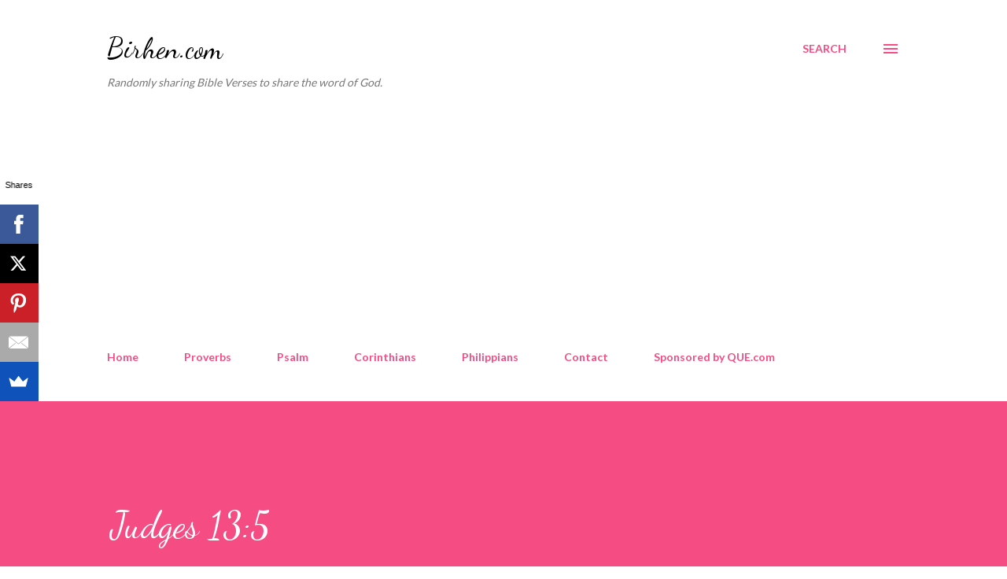

--- FILE ---
content_type: text/html; charset=utf-8
request_url: https://www.google.com/recaptcha/api2/aframe
body_size: 268
content:
<!DOCTYPE HTML><html><head><meta http-equiv="content-type" content="text/html; charset=UTF-8"></head><body><script nonce="2Hv6ZpXUA_VE58Wrh496UQ">/** Anti-fraud and anti-abuse applications only. See google.com/recaptcha */ try{var clients={'sodar':'https://pagead2.googlesyndication.com/pagead/sodar?'};window.addEventListener("message",function(a){try{if(a.source===window.parent){var b=JSON.parse(a.data);var c=clients[b['id']];if(c){var d=document.createElement('img');d.src=c+b['params']+'&rc='+(localStorage.getItem("rc::a")?sessionStorage.getItem("rc::b"):"");window.document.body.appendChild(d);sessionStorage.setItem("rc::e",parseInt(sessionStorage.getItem("rc::e")||0)+1);localStorage.setItem("rc::h",'1765926724633');}}}catch(b){}});window.parent.postMessage("_grecaptcha_ready", "*");}catch(b){}</script></body></html>